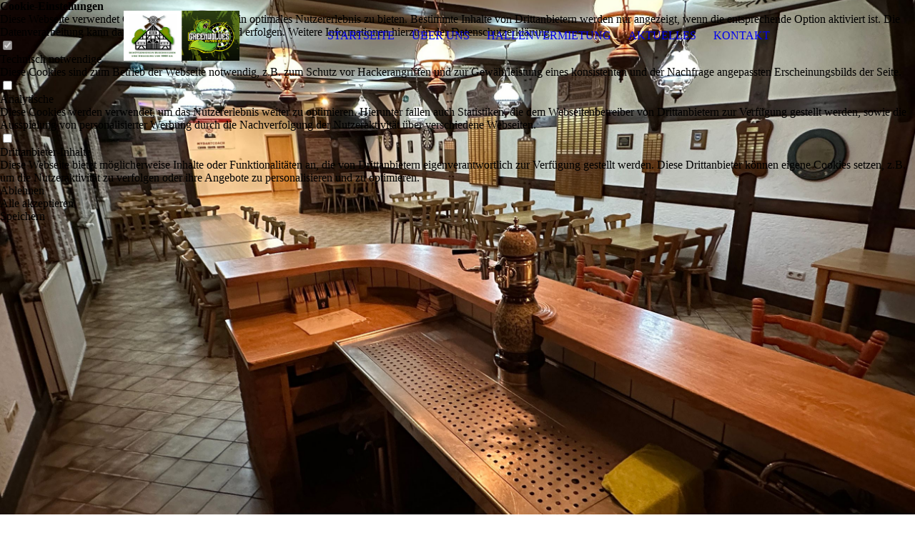

--- FILE ---
content_type: text/html; charset=utf-8
request_url: https://schuetzenverein-buschhausen.de/HALLENVERMIETUNG
body_size: 42089
content:
<!DOCTYPE html><html lang="de"><head><meta http-equiv="Content-Type" content="text/html; charset=UTF-8"><title>Hallenvermietung</title><meta name="description" content="Schießsport und Tradition seit über 50 Jahren im Schützenverein Buschhausen! Auch das gesellige Miteinander kommt hierbei nicht zu kurz. Wir freuen uns über jedes Mitglied, welches das Vereinsleben im Stadtteil Buschhausen bereichern und aktiv mitgestalten möchte. Komm gerne vorbei!"><meta name="keywords" content="Hallenvermietung, Schützenhalle, SV Buschhausen, Schützenverein, Buschhausen, Feiern, Geburtstage, Räumlichkeiten, Feste"><link href="https://Schuetzenverein-Buschhausen.de/HALLENVERMIETUNG" rel="canonical"><meta content="Hallenvermietung" property="og:title"><meta content="website" property="og:type"><meta content="https://Schuetzenverein-Buschhausen.de/HALLENVERMIETUNG" property="og:url"><meta content="https://schuetzenverein-buschhausen.de/.cm4all/uproc.php/0/Emblem%20Sch%C3%BCtzenhaus%20Buschhausen%20mit%20Schriftzug.jpg" property="og:image"/><script>
              window.beng = window.beng || {};
              window.beng.env = {
                language: "en",
                country: "US",
                mode: "deploy",
                context: "page",
                pageId: "000001160479",
                skeletonId: "",
                scope: "HTO01FLQWONA",
                isProtected: false,
                navigationText: "HALLENVERMIETUNG",
                instance: "1",
                common_prefix: "https://homepagedesigner.telekom.de",
                design_common: "https://homepagedesigner.telekom.de/beng/designs/",
                design_template: "oem/cm_dux_095",
                path_design: "https://homepagedesigner.telekom.de/beng/designs/data/oem/cm_dux_095/",
                path_res: "https://homepagedesigner.telekom.de/res/",
                path_bengres: "https://homepagedesigner.telekom.de/beng/res/",
                masterDomain: "",
                preferredDomain: "",
                preprocessHostingUri: function(uri) {
                  
                    return uri || "";
                  
                },
                hideEmptyAreas: true
              };
            </script><script xmlns="http://www.w3.org/1999/xhtml" src="https://homepagedesigner.telekom.de/cm4all-beng-proxy/beng-proxy.js">;</script><link xmlns="http://www.w3.org/1999/xhtml" rel="stylesheet" href="https://homepagedesigner.telekom.de/.cm4all/e/static/3rdparty/font-awesome/css/font-awesome.min.css"></link><link rel="stylesheet" type="text/css" href="//homepagedesigner.telekom.de/.cm4all/res/static/libcm4all-js-widget/3.89.7/css/widget-runtime.css"/>

<link rel="stylesheet" type="text/css" href="//homepagedesigner.telekom.de/.cm4all/res/static/beng-editor/5.3.130/css/deploy.css"/>

<link rel="stylesheet" type="text/css" href="//homepagedesigner.telekom.de/.cm4all/res/static/libcm4all-js-widget/3.89.7/css/slideshow-common.css"/>

<script src="//homepagedesigner.telekom.de/.cm4all/res/static/jquery-1.7/jquery.js">;</script><script src="//homepagedesigner.telekom.de/.cm4all/res/static/prototype-1.7.3/prototype.js">;</script><script src="//homepagedesigner.telekom.de/.cm4all/res/static/jslib/1.4.1/js/legacy.js">;</script><script src="//homepagedesigner.telekom.de/.cm4all/res/static/libcm4all-js-widget/3.89.7/js/widget-runtime.js">;</script>

<script src="//homepagedesigner.telekom.de/.cm4all/res/static/libcm4all-js-widget/3.89.7/js/slideshow-common.js">;</script>

<script src="//homepagedesigner.telekom.de/.cm4all/res/static/beng-editor/5.3.130/js/deploy.js">;</script>

<link rel="stylesheet" type="text/css" href="https://homepagedesigner.telekom.de/.cm4all/designs/static/oem/cm_dux_095/1767916954.2217286/css/main.css"><link rel="stylesheet" type="text/css" href="https://homepagedesigner.telekom.de/.cm4all/designs/static/oem/cm_dux_095/1767916954.2217286/css/responsive.css"><link rel="stylesheet" type="text/css" href="https://homepagedesigner.telekom.de/.cm4all/designs/static/oem/cm_dux_095/1767916954.2217286/css/cm-templates-global-style.css"><meta name="viewport" content="width=device-width, initial-scale=1"><script type="text/javascript" language="javascript" src="https://homepagedesigner.telekom.de/.cm4all/designs/static/oem/cm_dux_095/1767916954.2217286/js/initialise.js"></script><script type="text/javascript" language="javascript" src="https://homepagedesigner.telekom.de/.cm4all/designs/static/oem/cm_dux_095/1767916954.2217286/js/cm_template-focus-point.js"></script><script type="text/javascript" language="javascript" src="https://homepagedesigner.telekom.de/.cm4all/designs/static/oem/cm_dux_095/1767916954.2217286/js/cm-templates-global-script.js"></script><!--[if lte IE 9]>
        <link rel="stylesheet" type="text/css" href="https://homepagedesigner.telekom.de/beng/designs/data/oem/cm_dux_095/
css/ie8.css" />
        <![endif]--><!--$Id: template.xsl 1832 2012-03-01 10:37:09Z dominikh $--><link href="/.cm4all/handler.php/vars.css?v=20260119213836" type="text/css" rel="stylesheet"><style type="text/css">.cm-logo {background-image: url("/.cm4all/uproc.php/0/.Logo%20SV%20Buschhausen%20mit%20Greenwolves.jpg/picture-1200?_=18d0cedb467");
        background-position: 51% 51%;
background-size: 65% auto;
background-repeat: no-repeat;
      }</style><script type="text/javascript">window.cmLogoWidgetId = "TKOMSI_cm4all_com_widgets_Logo_26667982";
            window.cmLogoGetCommonWidget = function (){
                return new cm4all.Common.Widget({
            base    : "/HALLENVERMIETUNG",
            session : "",
            frame   : "",
            path    : "TKOMSI_cm4all_com_widgets_Logo_26667982"
        })
            };
            window.logoConfiguration = {
                "cm-logo-x" : "51%",
        "cm-logo-y" : "51%",
        "cm-logo-v" : "2.0",
        "cm-logo-w" : "65%",
        "cm-logo-h" : "auto",
        "cm-logo-di" : "oem/cm_dux_095",
        "cm-logo-u" : "uro-service://",
        "cm-logo-k" : "%7B%22ticket%22%3A%2265a51a09698f07c022d31ad9%22%2C%22serviceId%22%3A%220%22%2C%22locale%22%3A%22%22%2C%22path%22%3A%22%2F%22%2C%22name%22%3A%22Logo%20SV%20Buschhausen%20mit%20Greenwolves.jpg%22%2C%22origin%22%3A%22upload%22%2C%22type%22%3A%22image%2Fjpeg%22%2C%22size%22%3A246914%2C%22width%22%3A1578%2C%22height%22%3A677%2C%22duration%22%3A%22%22%2C%22rotation%22%3A1%2C%22task%22%3A%22none%22%2C%22progress%22%3A%22none%22%2C%22result%22%3A%22none%22%2C%22source%22%3A%22%22%2C%22start%22%3A%2218d0cedb467%22%2C%22now%22%3A%2218d0cedd6b6%22%2C%22_update%22%3A18%2C%22_index%22%3A1%2C%22_media%22%3A%22image%22%2C%22_hash%22%3A%2222d4aab9%22%2C%22_extension%22%3A%22%22%2C%22_xlate%22%3A%22Logo%20SV%20Buschhausen%20mit%20Greenwolves.jpg%22%2C%22_selected%22%3Atrue%7D",
        "cm-logo-bc" : "",
        "cm-logo-ln" : "",
        "cm-logo-ln$" : "",
        "cm-logo-hi" : false
        ,
        _logoBaseUrl : "uro-service:\/\/",
        _logoPath : "%7B%22ticket%22%3A%2265a51a09698f07c022d31ad9%22%2C%22serviceId%22%3A%220%22%2C%22locale%22%3A%22%22%2C%22path%22%3A%22%2F%22%2C%22name%22%3A%22Logo%20SV%20Buschhausen%20mit%20Greenwolves.jpg%22%2C%22origin%22%3A%22upload%22%2C%22type%22%3A%22image%2Fjpeg%22%2C%22size%22%3A246914%2C%22width%22%3A1578%2C%22height%22%3A677%2C%22duration%22%3A%22%22%2C%22rotation%22%3A1%2C%22task%22%3A%22none%22%2C%22progress%22%3A%22none%22%2C%22result%22%3A%22none%22%2C%22source%22%3A%22%22%2C%22start%22%3A%2218d0cedb467%22%2C%22now%22%3A%2218d0cedd6b6%22%2C%22_update%22%3A18%2C%22_index%22%3A1%2C%22_media%22%3A%22image%22%2C%22_hash%22%3A%2222d4aab9%22%2C%22_extension%22%3A%22%22%2C%22_xlate%22%3A%22Logo%20SV%20Buschhausen%20mit%20Greenwolves.jpg%22%2C%22_selected%22%3Atrue%7D"
        };
          jQuery(document).ready(function() {
            var logoElement = jQuery(".cm-logo");
            logoElement.attr("role", "img");
            logoElement.attr("tabindex", "0");
            logoElement.attr("aria-label", "logo");
          });
        </script><link rel="shortcut icon" type="image/png" href="/.cm4all/sysdb/favicon/icon-32x32_c774c48.png"/><link rel="shortcut icon" sizes="196x196" href="/.cm4all/sysdb/favicon/icon-196x196_c774c48.png"/><link rel="apple-touch-icon" sizes="180x180" href="/.cm4all/sysdb/favicon/icon-180x180_c774c48.png"/><link rel="apple-touch-icon" sizes="120x120" href="/.cm4all/sysdb/favicon/icon-120x120_c774c48.png"/><link rel="apple-touch-icon" sizes="152x152" href="/.cm4all/sysdb/favicon/icon-152x152_c774c48.png"/><link rel="apple-touch-icon" sizes="76x76" href="/.cm4all/sysdb/favicon/icon-76x76_c774c48.png"/><meta name="msapplication-square70x70logo" content="/.cm4all/sysdb/favicon/icon-70x70_c774c48.png"/><meta name="msapplication-square150x150logo" content="/.cm4all/sysdb/favicon/icon-150x150_c774c48.png"/><meta name="msapplication-square310x310logo" content="/.cm4all/sysdb/favicon/icon-310x310_c774c48.png"/><link rel="shortcut icon" type="image/png" href="/.cm4all/sysdb/favicon/icon-48x48_c774c48.png"/><link rel="shortcut icon" type="image/png" href="/.cm4all/sysdb/favicon/icon-96x96_c774c48.png"/><style id="cm_table_styles"></style><style id="cm_background_queries">            @media(min-width: 100px), (min-resolution: 72dpi), (-webkit-min-device-pixel-ratio: 1) {.cm-background{background-image:url("/.cm4all/uproc.php/0/.Emblem%20Sch%C3%BCtzenhaus%20Buschhausen%20mit%20Schriftzug.jpg/picture-200?_=18d0d0b31f0");}}@media(min-width: 100px), (min-resolution: 144dpi), (-webkit-min-device-pixel-ratio: 2) {.cm-background{background-image:url("/.cm4all/uproc.php/0/.Emblem%20Sch%C3%BCtzenhaus%20Buschhausen%20mit%20Schriftzug.jpg/picture-400?_=18d0d0b31f0");}}@media(min-width: 200px), (min-resolution: 72dpi), (-webkit-min-device-pixel-ratio: 1) {.cm-background{background-image:url("/.cm4all/uproc.php/0/.Emblem%20Sch%C3%BCtzenhaus%20Buschhausen%20mit%20Schriftzug.jpg/picture-400?_=18d0d0b31f0");}}@media(min-width: 200px), (min-resolution: 144dpi), (-webkit-min-device-pixel-ratio: 2) {.cm-background{background-image:url("/.cm4all/uproc.php/0/.Emblem%20Sch%C3%BCtzenhaus%20Buschhausen%20mit%20Schriftzug.jpg/picture-800?_=18d0d0b31f0");}}@media(min-width: 400px), (min-resolution: 72dpi), (-webkit-min-device-pixel-ratio: 1) {.cm-background{background-image:url("/.cm4all/uproc.php/0/.Emblem%20Sch%C3%BCtzenhaus%20Buschhausen%20mit%20Schriftzug.jpg/picture-800?_=18d0d0b31f0");}}@media(min-width: 400px), (min-resolution: 144dpi), (-webkit-min-device-pixel-ratio: 2) {.cm-background{background-image:url("/.cm4all/uproc.php/0/.Emblem%20Sch%C3%BCtzenhaus%20Buschhausen%20mit%20Schriftzug.jpg/picture-1200?_=18d0d0b31f0");}}@media(min-width: 600px), (min-resolution: 72dpi), (-webkit-min-device-pixel-ratio: 1) {.cm-background{background-image:url("/.cm4all/uproc.php/0/.Emblem%20Sch%C3%BCtzenhaus%20Buschhausen%20mit%20Schriftzug.jpg/picture-1200?_=18d0d0b31f0");}}@media(min-width: 600px), (min-resolution: 144dpi), (-webkit-min-device-pixel-ratio: 2) {.cm-background{background-image:url("/.cm4all/uproc.php/0/.Emblem%20Sch%C3%BCtzenhaus%20Buschhausen%20mit%20Schriftzug.jpg/picture-1600?_=18d0d0b31f0");}}@media(min-width: 800px), (min-resolution: 72dpi), (-webkit-min-device-pixel-ratio: 1) {.cm-background{background-image:url("/.cm4all/uproc.php/0/.Emblem%20Sch%C3%BCtzenhaus%20Buschhausen%20mit%20Schriftzug.jpg/picture-1600?_=18d0d0b31f0");}}@media(min-width: 800px), (min-resolution: 144dpi), (-webkit-min-device-pixel-ratio: 2) {.cm-background{background-image:url("/.cm4all/uproc.php/0/.Emblem%20Sch%C3%BCtzenhaus%20Buschhausen%20mit%20Schriftzug.jpg/picture-2600?_=18d0d0b31f0");}}
</style><script type="application/x-cm4all-cookie-consent" data-code=""></script></head><body ondrop="return false;" class=" device-desktop cm-deploy cm-deploy-342 cm-deploy-4x"><div class="cm-background" data-cm-qa-bg="image"></div><div class="cm-background-video" data-cm-qa-bg="video"></div><div class="cm-background-effects" data-cm-qa-bg="effect"></div><div id="page_wrapper" class="cm-templates-container"><div id="navigation_background"><div id="navigation_wrapper"><div id="logo" class="cm-logo box cm_can_be_empty"> </div><div id="nav-mobile-heading"><a href="javascript:void(0);" id="cm-template-mobil__button"></a></div><nav id="cm_navigation" class="navi"><ul id="cm_mainnavigation"><li id="cm_navigation_pid_1160481"><a title="STARTSEITE" href="/STARTSEITE" class="cm_anchor">STARTSEITE</a></li><li id="cm_navigation_pid_1160480"><a title="ÜBER UNS" href="/UeBER-UNS" class="cm_anchor">ÜBER UNS</a></li><li id="cm_navigation_pid_1160479" class="cm_current"><a title="HALLENVERMIETUNG" href="/HALLENVERMIETUNG" class="cm_anchor">HALLENVERMIETUNG</a></li><li id="cm_navigation_pid_1160478"><a title="AKTUELLES" href="/AKTUELLES" class="cm_anchor">AKTUELLES</a></li><li id="cm_navigation_pid_1160476"><a title=" KONTAKT" href="/KONTAKT" class="cm_anchor"> KONTAKT</a></li></ul></nav><nav id="cm_mobile_navigation" class="navigation_wrapper cm_with_forcesub cm_mobile_navigation--closed"><ul id="cm_mainnavigation"><li id="cm_navigation_pid_1160481"><a title="STARTSEITE" href="/STARTSEITE" class="cm_anchor">STARTSEITE</a></li><li id="cm_navigation_pid_1160480"><a title="ÜBER UNS" href="/UeBER-UNS" class="cm_anchor">ÜBER UNS</a></li><li id="cm_navigation_pid_1160479" class="cm_current"><a title="HALLENVERMIETUNG" href="/HALLENVERMIETUNG" class="cm_anchor">HALLENVERMIETUNG</a></li><li id="cm_navigation_pid_1160478"><a title="AKTUELLES" href="/AKTUELLES" class="cm_anchor">AKTUELLES</a></li><li id="cm_navigation_pid_1160476"><a title=" KONTAKT" href="/KONTAKT" class="cm_anchor"> KONTAKT</a></li></ul></nav></div></div><header id="header_wrapper"><div id="keyvisual" class="cm-kv-0 cm-template-keyvisual__media cm_can_be_empty"></div><div id="title_wrapper"><div class="title_position_center"><div id="title" class="title cm_can_be_empty cm-templates-heading__title" style=""> </div><div id="subtitle" class="subtitle cm_can_be_empty cm-templates-heading__subtitle" style=""> </div></div></div></header><div id="content_wrapper" class="cm-template-content"><div class="container_wrapper"><main id="content_main" class="cm-template-content__main content_main_dho cm-templates-text" data-cm-hintable="yes"><h2><span style="font-size: 22px;"><span style="font-family: Verdana, sans-serif;">Anfragen zur Hallenvermietung ausschließlich über:<br></span><br></span></h2><div class="cm_column_wrapper"><div style="width: 33.0435%;" class="cm_column"><h1><span style="font-size: 20px;"><span style="font-family: Arsenal, sans-serif;">Malte Brandt, Tel: <a href="tel:0151%2056666%20911" target="_blank" rel="noreferrer noopener" class="cm_anchor">0151 56666 911</a> </span><br><br><br></span></h1></div><div style="width: 7.5px;" class="cm_column_gap cm_column_gap_left cm_resizable"></div><div style="width: 7.5px;" class="cm_column_gap cm_column_gap_right cm_resizable"></div><div style="width: 66.9565%;" class="cm_column"><p> </p><p><br></p></div></div><p><br></p><p><br></p><p><span style="font-size: 24px; font-family: Arsenal, sans-serif; color: rgb(104, 128, 40);">freie Termine 2026:</span></p><p>21.02. 14.03. 28.03. 04.04. 11.04. 02.05. 09.05. 16.05. 27.06. 04.07. 11.07. 25.07. 01.08. 22.08. 29.08. 12.09. 19.09. 26.09. 03.10. 24.10. 07.11. 14.11. 28.11. 05.12. 19.12. <br><br></p><div style="text-align: justify;">Wir vermieten unsere Schützenhalle für (fast) jede Art von Veranstaltung. Sie eignet sich besonders für Familienfeiern wie z.B. Jubiläen, Polterabende, Geburtstage etc. Sie wird des Öfteren auch von Firmen für Betriebsfeste gemietet. Selbstverständlich können auch Präsentationen, Werbeveranstaltungen und Seminare in unseren Räumlichkeiten durchgeführt werden. Es besteht die Möglichkeit ca. 60-70 Personen unterzubringen und auch noch Tanzen zu können.</div><div style="text-align: justify;">Der Thekenbereich ist großzügig gestaltet und unter anderem mit einem Kühlschrank und einer Gefriertruhe ausgestattet. Ein Zapfhahn sorgt für die reibungslose Versorgung der Gäste. Eine kleine Küche mit weiterer Kühlmöglichkeit, Zubereitungsfläche, Abwaschmöglichkeit und Kaffeemaschine ist ebenfalls vorhanden. Geschirr und Besteck steht in ausreichender Menge zur Verfügung.</div><div class="cm_column_wrapper"><div style="width: 33.3333%;" class="cm_column"><div class="clearFloating" style="clear:both;height: 0px; width: auto;"></div><div id="widgetcontainer_TKOMSI_cm4all_com_widgets_UroPhoto_26682308" class="
				    cm_widget_block
					cm_widget cm4all_com_widgets_UroPhoto cm_widget_block_center" style="width:100%; max-width:1118px; "><div class="cm_widget_anchor"><a name="TKOMSI_cm4all_com_widgets_UroPhoto_26682308" id="widgetanchor_TKOMSI_cm4all_com_widgets_UroPhoto_26682308"><!--cm4all.com.widgets.UroPhoto--></a></div><div xmlns="http://www.w3.org/1999/xhtml" data-uro-type="image" style="width:100%;height:100%;" id="uroPhotoOuterTKOMSI_cm4all_com_widgets_UroPhoto_26682308">            <picture><source srcset="/.cm4all/uproc.php/0/.Hallenvermietung%201.jpg/picture-1600?_=18d31230317 1x, /.cm4all/uproc.php/0/.Hallenvermietung%201.jpg/picture-2600?_=18d31230317 2x" media="(min-width:800px)"><source srcset="/.cm4all/uproc.php/0/.Hallenvermietung%201.jpg/picture-1200?_=18d31230317 1x, /.cm4all/uproc.php/0/.Hallenvermietung%201.jpg/picture-1600?_=18d31230317 2x" media="(min-width:600px)"><source srcset="/.cm4all/uproc.php/0/.Hallenvermietung%201.jpg/picture-800?_=18d31230317 1x, /.cm4all/uproc.php/0/.Hallenvermietung%201.jpg/picture-1200?_=18d31230317 2x" media="(min-width:400px)"><source srcset="/.cm4all/uproc.php/0/.Hallenvermietung%201.jpg/picture-400?_=18d31230317 1x, /.cm4all/uproc.php/0/.Hallenvermietung%201.jpg/picture-800?_=18d31230317 2x" media="(min-width:200px)"><source srcset="/.cm4all/uproc.php/0/.Hallenvermietung%201.jpg/picture-200?_=18d31230317 1x, /.cm4all/uproc.php/0/.Hallenvermietung%201.jpg/picture-400?_=18d31230317 2x" media="(min-width:100px)"><img src="/.cm4all/uproc.php/0/.Hallenvermietung%201.jpg/picture-200?_=18d31230317" data-uro-original="/.cm4all/uproc.php/0/Hallenvermietung%201.jpg?_=18d31230317" onerror="uroGlobal().util.error(this, '', 'uro-widget')" data-uro-width="1118" data-uro-height="812" alt="" style="width:100%;" title="" loading="lazy"></picture>
<span></span></div></div><p> </p><div class="clearFloating" style="clear:both;height: 0px; width: auto;"></div><div id="widgetcontainer_TKOMSI_cm4all_com_widgets_UroPhoto_26683124" class="
				    cm_widget_block
					cm_widget cm4all_com_widgets_UroPhoto cm_widget_block_center" style="width:100%; max-width:4032px; "><div class="cm_widget_anchor"><a name="TKOMSI_cm4all_com_widgets_UroPhoto_26683124" id="widgetanchor_TKOMSI_cm4all_com_widgets_UroPhoto_26683124"><!--cm4all.com.widgets.UroPhoto--></a></div><div xmlns="http://www.w3.org/1999/xhtml" data-uro-type="image" style="width:100%;height:100%;" id="uroPhotoOuterTKOMSI_cm4all_com_widgets_UroPhoto_26683124">            <picture><source srcset="/.cm4all/uproc.php/0/.IMG_3092.JPG/picture-1600?_=18d32100b2f 1x, /.cm4all/uproc.php/0/.IMG_3092.JPG/picture-2600?_=18d32100b2f 2x" media="(min-width:800px)"><source srcset="/.cm4all/uproc.php/0/.IMG_3092.JPG/picture-1200?_=18d32100b2f 1x, /.cm4all/uproc.php/0/.IMG_3092.JPG/picture-1600?_=18d32100b2f 2x" media="(min-width:600px)"><source srcset="/.cm4all/uproc.php/0/.IMG_3092.JPG/picture-800?_=18d32100b2f 1x, /.cm4all/uproc.php/0/.IMG_3092.JPG/picture-1200?_=18d32100b2f 2x" media="(min-width:400px)"><source srcset="/.cm4all/uproc.php/0/.IMG_3092.JPG/picture-400?_=18d32100b2f 1x, /.cm4all/uproc.php/0/.IMG_3092.JPG/picture-800?_=18d32100b2f 2x" media="(min-width:200px)"><source srcset="/.cm4all/uproc.php/0/.IMG_3092.JPG/picture-200?_=18d32100b2f 1x, /.cm4all/uproc.php/0/.IMG_3092.JPG/picture-400?_=18d32100b2f 2x" media="(min-width:100px)"><img src="/.cm4all/uproc.php/0/.IMG_3092.JPG/picture-200?_=18d32100b2f" data-uro-original="/.cm4all/uproc.php/0/IMG_3092.JPG?_=18d32100b2f" onerror="uroGlobal().util.error(this, '', 'uro-widget')" data-uro-width="4032" data-uro-height="3024" alt="" style="width:100%;" title="" loading="lazy"></picture>
<span></span></div></div></div><div style="width: 7.5px;" class="cm_column_gap cm_column_gap_left"></div><div style="width: 7.5px;" class="cm_column_gap cm_column_gap_right"></div><div style="width: 33.3333%;" class="cm_column"><div class="clearFloating" style="clear:both;height: 0px; width: auto;"></div><div id="widgetcontainer_TKOMSI_cm4all_com_widgets_UroPhoto_26682309" class="
				    cm_widget_block
					cm_widget cm4all_com_widgets_UroPhoto cm_widget_block_center" style="width:100%; max-width:1140px; "><div class="cm_widget_anchor"><a name="TKOMSI_cm4all_com_widgets_UroPhoto_26682309" id="widgetanchor_TKOMSI_cm4all_com_widgets_UroPhoto_26682309"><!--cm4all.com.widgets.UroPhoto--></a></div><div xmlns="http://www.w3.org/1999/xhtml" data-uro-type="image" style="width:100%;height:100%;" id="uroPhotoOuterTKOMSI_cm4all_com_widgets_UroPhoto_26682309">            <picture><source srcset="/.cm4all/uproc.php/0/.Hallenvermietung%204.jpg/picture-1600?_=18d31239830 1x, /.cm4all/uproc.php/0/.Hallenvermietung%204.jpg/picture-2600?_=18d31239830 2x" media="(min-width:800px)"><source srcset="/.cm4all/uproc.php/0/.Hallenvermietung%204.jpg/picture-1200?_=18d31239830 1x, /.cm4all/uproc.php/0/.Hallenvermietung%204.jpg/picture-1600?_=18d31239830 2x" media="(min-width:600px)"><source srcset="/.cm4all/uproc.php/0/.Hallenvermietung%204.jpg/picture-800?_=18d31239830 1x, /.cm4all/uproc.php/0/.Hallenvermietung%204.jpg/picture-1200?_=18d31239830 2x" media="(min-width:400px)"><source srcset="/.cm4all/uproc.php/0/.Hallenvermietung%204.jpg/picture-400?_=18d31239830 1x, /.cm4all/uproc.php/0/.Hallenvermietung%204.jpg/picture-800?_=18d31239830 2x" media="(min-width:200px)"><source srcset="/.cm4all/uproc.php/0/.Hallenvermietung%204.jpg/picture-200?_=18d31239830 1x, /.cm4all/uproc.php/0/.Hallenvermietung%204.jpg/picture-400?_=18d31239830 2x" media="(min-width:100px)"><img src="/.cm4all/uproc.php/0/.Hallenvermietung%204.jpg/picture-200?_=18d31239830" data-uro-original="/.cm4all/uproc.php/0/Hallenvermietung%204.jpg?_=18d31239830" onerror="uroGlobal().util.error(this, '', 'uro-widget')" data-uro-width="1140" data-uro-height="808" alt="" style="width:100%;" title="" loading="lazy"></picture>
<span></span></div></div><p><br></p><div class="clearFloating" style="clear:both;height: 0px; width: auto;"></div><div id="widgetcontainer_TKOMSI_cm4all_com_widgets_UroPhoto_26683123" class="
				    cm_widget_block
					cm_widget cm4all_com_widgets_UroPhoto cm_widget_block_center" style="width:100%; max-width:4032px; "><div class="cm_widget_anchor"><a name="TKOMSI_cm4all_com_widgets_UroPhoto_26683123" id="widgetanchor_TKOMSI_cm4all_com_widgets_UroPhoto_26683123"><!--cm4all.com.widgets.UroPhoto--></a></div><div xmlns="http://www.w3.org/1999/xhtml" data-uro-type="image" style="width:100%;height:100%;" id="uroPhotoOuterTKOMSI_cm4all_com_widgets_UroPhoto_26683123">            <picture><source srcset="/.cm4all/uproc.php/0/.IMG_3095.JPG/picture-1600?_=18d320ff4f1 1x, /.cm4all/uproc.php/0/.IMG_3095.JPG/picture-2600?_=18d320ff4f1 2x" media="(min-width:800px)"><source srcset="/.cm4all/uproc.php/0/.IMG_3095.JPG/picture-1200?_=18d320ff4f1 1x, /.cm4all/uproc.php/0/.IMG_3095.JPG/picture-1600?_=18d320ff4f1 2x" media="(min-width:600px)"><source srcset="/.cm4all/uproc.php/0/.IMG_3095.JPG/picture-800?_=18d320ff4f1 1x, /.cm4all/uproc.php/0/.IMG_3095.JPG/picture-1200?_=18d320ff4f1 2x" media="(min-width:400px)"><source srcset="/.cm4all/uproc.php/0/.IMG_3095.JPG/picture-400?_=18d320ff4f1 1x, /.cm4all/uproc.php/0/.IMG_3095.JPG/picture-800?_=18d320ff4f1 2x" media="(min-width:200px)"><source srcset="/.cm4all/uproc.php/0/.IMG_3095.JPG/picture-200?_=18d320ff4f1 1x, /.cm4all/uproc.php/0/.IMG_3095.JPG/picture-400?_=18d320ff4f1 2x" media="(min-width:100px)"><img src="/.cm4all/uproc.php/0/.IMG_3095.JPG/picture-200?_=18d320ff4f1" data-uro-original="/.cm4all/uproc.php/0/IMG_3095.JPG?_=18d320ff4f1" onerror="uroGlobal().util.error(this, '', 'uro-widget')" data-uro-width="4032" data-uro-height="3024" alt="" style="width:100%;" title="" loading="lazy"></picture>
<span></span></div></div></div><div style="width: 8px;" class="cm_column_gap cm_column_gap_left"></div><div style="width: 8px;" class="cm_column_gap cm_column_gap_right"></div><div style="width: 33.3333%;" class="cm_column"><div class="clearFloating" style="clear:both;height: 0px; width: auto;"></div><div id="widgetcontainer_TKOMSI_cm4all_com_widgets_UroPhoto_26683127" class="
				    cm_widget_block
					cm_widget cm4all_com_widgets_UroPhoto cm_widget_block_center" style="width:96.7%; max-width:4032px; "><div class="cm_widget_anchor"><a name="TKOMSI_cm4all_com_widgets_UroPhoto_26683127" id="widgetanchor_TKOMSI_cm4all_com_widgets_UroPhoto_26683127"><!--cm4all.com.widgets.UroPhoto--></a></div><div xmlns="http://www.w3.org/1999/xhtml" data-uro-type="image" style="width:100%;height:100%;" id="uroPhotoOuterTKOMSI_cm4all_com_widgets_UroPhoto_26683127">            <picture><source srcset="/.cm4all/uproc.php/0/.IMG_3097.JPG/picture-1600?_=18d320fe236 1x, /.cm4all/uproc.php/0/.IMG_3097.JPG/picture-2600?_=18d320fe236 2x" media="(min-width:800px)"><source srcset="/.cm4all/uproc.php/0/.IMG_3097.JPG/picture-1200?_=18d320fe236 1x, /.cm4all/uproc.php/0/.IMG_3097.JPG/picture-1600?_=18d320fe236 2x" media="(min-width:600px)"><source srcset="/.cm4all/uproc.php/0/.IMG_3097.JPG/picture-800?_=18d320fe236 1x, /.cm4all/uproc.php/0/.IMG_3097.JPG/picture-1200?_=18d320fe236 2x" media="(min-width:400px)"><source srcset="/.cm4all/uproc.php/0/.IMG_3097.JPG/picture-400?_=18d320fe236 1x, /.cm4all/uproc.php/0/.IMG_3097.JPG/picture-800?_=18d320fe236 2x" media="(min-width:200px)"><source srcset="/.cm4all/uproc.php/0/.IMG_3097.JPG/picture-200?_=18d320fe236 1x, /.cm4all/uproc.php/0/.IMG_3097.JPG/picture-400?_=18d320fe236 2x" media="(min-width:100px)"><img src="/.cm4all/uproc.php/0/.IMG_3097.JPG/picture-200?_=18d320fe236" data-uro-original="/.cm4all/uproc.php/0/IMG_3097.JPG?_=18d320fe236" onerror="uroGlobal().util.error(this, '', 'uro-widget')" data-uro-width="4032" data-uro-height="3024" alt="" style="width:100%;" title="" loading="lazy"></picture>
<span></span></div></div><p><br></p><div class="clearFloating" style="clear:both;height: 0px; width: auto;"></div><div id="widgetcontainer_TKOMSI_cm4all_com_widgets_UroPhoto_26683146" class="
				    cm_widget_block
					cm_widget cm4all_com_widgets_UroPhoto cm_widget_block_center" style="width:100%; max-width:4032px; "><div class="cm_widget_anchor"><a name="TKOMSI_cm4all_com_widgets_UroPhoto_26683146" id="widgetanchor_TKOMSI_cm4all_com_widgets_UroPhoto_26683146"><!--cm4all.com.widgets.UroPhoto--></a></div><div xmlns="http://www.w3.org/1999/xhtml" data-uro-type="image" style="width:100%;height:100%;" id="uroPhotoOuterTKOMSI_cm4all_com_widgets_UroPhoto_26683146">            <picture><source srcset="/.cm4all/uproc.php/0/.IMG_3098.jpg/picture-1600?_=18d32159157 1x, /.cm4all/uproc.php/0/.IMG_3098.jpg/picture-2600?_=18d32159157 2x" media="(min-width:800px)"><source srcset="/.cm4all/uproc.php/0/.IMG_3098.jpg/picture-1200?_=18d32159157 1x, /.cm4all/uproc.php/0/.IMG_3098.jpg/picture-1600?_=18d32159157 2x" media="(min-width:600px)"><source srcset="/.cm4all/uproc.php/0/.IMG_3098.jpg/picture-800?_=18d32159157 1x, /.cm4all/uproc.php/0/.IMG_3098.jpg/picture-1200?_=18d32159157 2x" media="(min-width:400px)"><source srcset="/.cm4all/uproc.php/0/.IMG_3098.jpg/picture-400?_=18d32159157 1x, /.cm4all/uproc.php/0/.IMG_3098.jpg/picture-800?_=18d32159157 2x" media="(min-width:200px)"><source srcset="/.cm4all/uproc.php/0/.IMG_3098.jpg/picture-200?_=18d32159157 1x, /.cm4all/uproc.php/0/.IMG_3098.jpg/picture-400?_=18d32159157 2x" media="(min-width:100px)"><img src="/.cm4all/uproc.php/0/.IMG_3098.jpg/picture-200?_=18d32159157" data-uro-original="/.cm4all/uproc.php/0/IMG_3098.jpg?_=18d32159157" onerror="uroGlobal().util.error(this, '', 'uro-widget')" data-uro-width="4032" data-uro-height="3024" alt="" style="width:100%;" title="" loading="lazy"></picture>
<span></span></div></div></div></div><div class="cm_column_wrapper"><div style="width: 43.5652%;" class="cm_column"><h2 class="cm-h1"><span style="font-size: 28px;"><span style="font-size: 24px; font-family: Chonburi;"><br>Dokumente zum Download:</span><br><br><span style="color: rgb(51, 51, 51); font-size: 20px; font-family: Arsenal, sans-serif;"><a href="/.cm4all/uproc.php/0/Hallen%C3%BCberlassungsvertrag%20Fremdpersonen%20Stand%2010.05.2024.pdf?cdp=a&amp;_=18f628ae588" target="_self" rel="noreferrer noopener" class="cm_anchor">Hallenüberlassungsvertrag</a><br><a href="/.cm4all/uproc.php/0/Hallen%C3%BCberlassungsordnung%20Stand%2010.02.2024.pdf?cdp=a&amp;_=18d94b3b9d8" target="_self" rel="noreferrer noopener" class="cm_anchor">Hallenüberlassungsordnung</a><br><a href="/.cm4all/uproc.php/0/Checkliste%20zur%20Hallenvermietung_1.pdf?cdp=a&amp;_=18d985ce000" target="_self" rel="noreferrer noopener" style="color: rgb(104, 128, 40);" class="cm_anchor">Checkliste zur Hallenvermietung</a></span></span></h2><p><br></p></div><div style="width: 7.5px;" class="cm_column_gap cm_column_gap_left cm_resizable"></div><div style="width: 7.5px;" class="cm_column_gap cm_column_gap_right cm_resizable"></div><div style="width: 56.4348%;" class="cm_column"><p> </p><p><br></p></div></div><p><br></p><p> </p><div id="cm_bottom_clearer" style="clear: both;" contenteditable="false"></div></main></div></div><div id="content_sidebar" class=" cm_can_be_empty"><div class="container_wrapper"><aside id="widgetbar_page_2" class="sidebar cm_can_be_empty" data-cm-hintable="yes"><p><br></p></aside><aside id="widgetbar_site_1" class="sidebar cm_can_be_empty" data-cm-hintable="yes"><h2 class="cm-h1"><br></h2></aside><aside id="widgetbar_page_1" class="sidebar cm_can_be_empty" data-cm-hintable="yes"><p><br></p></aside><aside id="widgetbar_site_2" class="sidebar cm_can_be_empty" data-cm-hintable="yes"><p> </p></aside></div></div><div id="footer_wrapper" class="cm_can_be_empty"><footer id="footer" class="content_wrapper cm_can_be_empty" data-cm-hintable="yes"><span style="font-size: 10px;"><strong><a href="/KONTAKT" class="cm_anchor">KONTAKT</a>            <a href="/Impressum" class="cm_anchor">IMPRESSUM</a>            <a href="/Datenschutz" class="cm_anchor">DATENSCHUTZ</a></strong></span><br></footer></div></div><div class="cm_widget_anchor"><a name="TKOMSI_cm4all_com_widgets_CookiePolicy_26667984" id="widgetanchor_TKOMSI_cm4all_com_widgets_CookiePolicy_26667984"><!--cm4all.com.widgets.CookiePolicy--></a></div><div style="display:none" class="cm-wp-container cm4all-cookie-policy-placeholder-template"><div class="cm-wp-header"><h4 class="cm-wp-header__headline">Externe Inhalte</h4><p class="cm-wp-header__text">Die an dieser Stelle vorgesehenen Inhalte können aufgrund Ihrer aktuellen <a class="cm-wp-header__link" href="#" onclick="openCookieSettings();return false;">Cookie-Einstellungen</a> nicht angezeigt werden.</p></div><div class="cm-wp-content"><div class="cm-wp-content__control"><label aria-checked="false" role="switch" tabindex="0" class="cm-wp-content-switcher"><input tabindex="-1" type="checkbox" class="cm-wp-content-switcher__checkbox" /><span class="cm-wp-content-switcher__label">Drittanbieter-Inhalte</span></label></div><p class="cm-wp-content__text">Diese Webseite bietet möglicherweise Inhalte oder Funktionalitäten an, die von Drittanbietern eigenverantwortlich zur Verfügung gestellt werden. Diese Drittanbieter können eigene Cookies setzen, z.B. um die Nutzeraktivität zu verfolgen oder ihre Angebote zu personalisieren und zu optimieren.</p></div></div><div aria-labelledby="cookieSettingsDialogTitle" role="dialog" style="position: fixed;" class="cm-cookie-container cm-hidden" id="cookieSettingsDialog"><div class="cm-cookie-header"><h4 id="cookieSettingsDialogTitle" class="cm-cookie-header__headline">Cookie-Einstellungen</h4><div autofocus="autofocus" tabindex="0" role="button" class="cm-cookie-header__close-button" title="Schließen"></div></div><div aria-describedby="cookieSettingsDialogContent" class="cm-cookie-content"><p id="cookieSettingsDialogContent" class="cm-cookie-content__text">Diese Webseite verwendet Cookies, um Besuchern ein optimales Nutzererlebnis zu bieten. Bestimmte Inhalte von Drittanbietern werden nur angezeigt, wenn die entsprechende Option aktiviert ist. Die Datenverarbeitung kann dann auch in einem Drittland erfolgen. Weitere Informationen hierzu in der Datenschutzerklärung.</p><div class="cm-cookie-content__controls"><div class="cm-cookie-controls-container"><div class="cm-cookie-controls cm-cookie-controls--essential"><div class="cm-cookie-flex-wrapper"><label aria-details="cookieSettingsEssentialDetails" aria-labelledby="cookieSettingsEssentialLabel" aria-checked="true" role="switch" tabindex="0" class="cm-cookie-switch-wrapper"><input tabindex="-1" id="cookieSettingsEssential" type="checkbox" disabled="disabled" checked="checked" /><span></span></label><div class="cm-cookie-expand-wrapper"><span id="cookieSettingsEssentialLabel">Technisch notwendige</span><div tabindex="0" aria-controls="cookieSettingsEssentialDetails" aria-expanded="false" role="button" class="cm-cookie-content-expansion-button" title="Erweitern / Zuklappen"></div></div></div><div class="cm-cookie-content-expansion-text" id="cookieSettingsEssentialDetails">Diese Cookies sind zum Betrieb der Webseite notwendig, z.B. zum Schutz vor Hackerangriffen und zur Gewährleistung eines konsistenten und der Nachfrage angepassten Erscheinungsbilds der Seite.</div></div><div class="cm-cookie-controls cm-cookie-controls--statistic"><div class="cm-cookie-flex-wrapper"><label aria-details="cookieSettingsStatisticsDetails" aria-labelledby="cookieSettingsStatisticsLabel" aria-checked="false" role="switch" tabindex="0" class="cm-cookie-switch-wrapper"><input tabindex="-1" id="cookieSettingsStatistics" type="checkbox" /><span></span></label><div class="cm-cookie-expand-wrapper"><span id="cookieSettingsStatisticsLabel">Analytische</span><div tabindex="0" aria-controls="cookieSettingsStatisticsDetails" aria-expanded="false" role="button" class="cm-cookie-content-expansion-button" title="Erweitern / Zuklappen"></div></div></div><div class="cm-cookie-content-expansion-text" id="cookieSettingsStatisticsDetails">Diese Cookies werden verwendet, um das Nutzererlebnis weiter zu optimieren. Hierunter fallen auch Statistiken, die dem Webseitenbetreiber von Drittanbietern zur Verfügung gestellt werden, sowie die Ausspielung von personalisierter Werbung durch die Nachverfolgung der Nutzeraktivität über verschiedene Webseiten.</div></div><div class="cm-cookie-controls cm-cookie-controls--third-party"><div class="cm-cookie-flex-wrapper"><label aria-details="cookieSettingsThirdpartyDetails" aria-labelledby="cookieSettingsThirdpartyLabel" aria-checked="false" role="switch" tabindex="0" class="cm-cookie-switch-wrapper"><input tabindex="-1" id="cookieSettingsThirdparty" type="checkbox" /><span></span></label><div class="cm-cookie-expand-wrapper"><span id="cookieSettingsThirdpartyLabel">Drittanbieter-Inhalte</span><div tabindex="0" aria-controls="cookieSettingsThirdpartyDetails" aria-expanded="false" role="button" class="cm-cookie-content-expansion-button" title="Erweitern / Zuklappen"></div></div></div><div class="cm-cookie-content-expansion-text" id="cookieSettingsThirdpartyDetails">Diese Webseite bietet möglicherweise Inhalte oder Funktionalitäten an, die von Drittanbietern eigenverantwortlich zur Verfügung gestellt werden. Diese Drittanbieter können eigene Cookies setzen, z.B. um die Nutzeraktivität zu verfolgen oder ihre Angebote zu personalisieren und zu optimieren.</div></div></div><div class="cm-cookie-content-button"><div tabindex="0" role="button" onclick="rejectAllCookieTypes(); setTimeout(saveCookieSettings, 400);" class="cm-cookie-button cm-cookie-content-button--reject-all"><span>Ablehnen</span></div><div tabindex="0" role="button" onclick="selectAllCookieTypes(); setTimeout(saveCookieSettings, 400);" class="cm-cookie-button cm-cookie-content-button--accept-all"><span>Alle akzeptieren</span></div><div tabindex="0" role="button" onclick="saveCookieSettings();" class="cm-cookie-button cm-cookie-content-button--save"><span>Speichern</span></div></div></div></div></div><script type="text/javascript">
      Common.loadCss("/.cm4all/widgetres.php/cm4all.com.widgets.CookiePolicy/show.css?v=3.3.29");
    </script><script data-tracking="true" data-cookie-settings-enabled="true" src="https://homepagedesigner.telekom.de/.cm4all/widgetres.php/cm4all.com.widgets.CookiePolicy/show.js?v=3.3.29" defer="defer" id="cookieSettingsScript"></script><noscript ><div style="position:absolute;bottom:0;" id="statdiv"><img alt="" height="1" width="1" src="https://homepagedesigner.telekom.de/.cm4all/_pixel.img?site=1686770-so6edYGk&amp;page=pid_1160479&amp;path=%2FHALLENVERMIETUNG&amp;nt=HALLENVERMIETUNG"/></div></noscript><script  type="text/javascript">//<![CDATA[
            document.body.insertAdjacentHTML('beforeend', '<div style="position:absolute;bottom:0;" id="statdiv"><img alt="" height="1" width="1" src="https://homepagedesigner.telekom.de/.cm4all/_pixel.img?site=1686770-so6edYGk&amp;page=pid_1160479&amp;path=%2FHALLENVERMIETUNG&amp;nt=HALLENVERMIETUNG&amp;domain='+escape(document.location.hostname)+'&amp;ref='+escape(document.referrer)+'"/></div>');
        //]]></script><div style="display: none;" id="keyvisualWidgetVideosContainer"></div><style type="text/css">.cm-kv-0 {
background-position: 48.90080265321297% 63.214285714285715%;
background-repeat: no-repeat;
}
            @media(min-width: 100px), (min-resolution: 72dpi), (-webkit-min-device-pixel-ratio: 1) {.cm-kv-0{background-image:url("/.cm4all/uproc.php/0/.IMG_3095.JPG/picture-200?_=18d32100c28");}}@media(min-width: 100px), (min-resolution: 144dpi), (-webkit-min-device-pixel-ratio: 2) {.cm-kv-0{background-image:url("/.cm4all/uproc.php/0/.IMG_3095.JPG/picture-400?_=18d32100c28");}}@media(min-width: 200px), (min-resolution: 72dpi), (-webkit-min-device-pixel-ratio: 1) {.cm-kv-0{background-image:url("/.cm4all/uproc.php/0/.IMG_3095.JPG/picture-400?_=18d32100c28");}}@media(min-width: 200px), (min-resolution: 144dpi), (-webkit-min-device-pixel-ratio: 2) {.cm-kv-0{background-image:url("/.cm4all/uproc.php/0/.IMG_3095.JPG/picture-800?_=18d32100c28");}}@media(min-width: 400px), (min-resolution: 72dpi), (-webkit-min-device-pixel-ratio: 1) {.cm-kv-0{background-image:url("/.cm4all/uproc.php/0/.IMG_3095.JPG/picture-800?_=18d32100c28");}}@media(min-width: 400px), (min-resolution: 144dpi), (-webkit-min-device-pixel-ratio: 2) {.cm-kv-0{background-image:url("/.cm4all/uproc.php/0/.IMG_3095.JPG/picture-1200?_=18d32100c28");}}@media(min-width: 600px), (min-resolution: 72dpi), (-webkit-min-device-pixel-ratio: 1) {.cm-kv-0{background-image:url("/.cm4all/uproc.php/0/.IMG_3095.JPG/picture-1200?_=18d32100c28");}}@media(min-width: 600px), (min-resolution: 144dpi), (-webkit-min-device-pixel-ratio: 2) {.cm-kv-0{background-image:url("/.cm4all/uproc.php/0/.IMG_3095.JPG/picture-1600?_=18d32100c28");}}@media(min-width: 800px), (min-resolution: 72dpi), (-webkit-min-device-pixel-ratio: 1) {.cm-kv-0{background-image:url("/.cm4all/uproc.php/0/.IMG_3095.JPG/picture-1600?_=18d32100c28");}}@media(min-width: 800px), (min-resolution: 144dpi), (-webkit-min-device-pixel-ratio: 2) {.cm-kv-0{background-image:url("/.cm4all/uproc.php/0/.IMG_3095.JPG/picture-2600?_=18d32100c28");}}
</style><style type="text/css">
			#keyvisual {
				overflow: hidden;
			}
			.kv-video-wrapper {
				width: 100%;
				height: 100%;
				position: relative;
			}
			</style><script type="text/javascript">
				jQuery(document).ready(function() {
					function moveTempVideos(slideshow, isEditorMode) {
						var videosContainer = document.getElementById('keyvisualWidgetVideosContainer');
						if (videosContainer) {
							while (videosContainer.firstChild) {
								var div = videosContainer.firstChild;
								var divPosition = div.className.substring('cm-kv-0-tempvideo-'.length);
								if (isEditorMode && parseInt(divPosition) > 1) {
									break;
								}
								videosContainer.removeChild(div);
								if (div.nodeType == Node.ELEMENT_NODE) {
									var pos = '';
									if (slideshow) {
										pos = '-' + divPosition;
									}
									var kv = document.querySelector('.cm-kv-0' + pos);
									if (kv) {
										if (!slideshow) {
											var wrapperDiv = document.createElement("div"); 
											wrapperDiv.setAttribute("class", "kv-video-wrapper");
											kv.insertBefore(wrapperDiv, kv.firstChild);
											kv = wrapperDiv;
										}
										while (div.firstChild) {
											kv.appendChild(div.firstChild);
										}
										if (!slideshow) {
											break;
										}
									}
								}
							}
						}
					}

					function kvClickAction(mode, href) {
						if (mode == 'internal') {
							if (!window.top.syntony || !/_home$/.test(window.top.syntony.bifmState)) {
								window.location.href = href;
							}
						} else if (mode == 'external') {
							var a = document.createElement('a');
							a.href = href;
							a.target = '_blank';
							a.rel = 'noreferrer noopener';
							a.click();
						}
					}

					var keyvisualElement = jQuery("[cm_type=keyvisual]");
					if(keyvisualElement.length == 0){
						keyvisualElement = jQuery("#keyvisual");
					}
					if(keyvisualElement.length == 0){
						keyvisualElement = jQuery("[class~=cm-kv-0]");
					}
				
						keyvisualElement.attr("role", "img");
						keyvisualElement.attr("tabindex", "0");
						keyvisualElement.attr("aria-label", "hauptgrafik");
					
					moveTempVideos(false, false);
					var video = document.querySelector('#keyvisual video');
					if (video) {
						video.play();
					}
				
			});
		</script></body></html>
